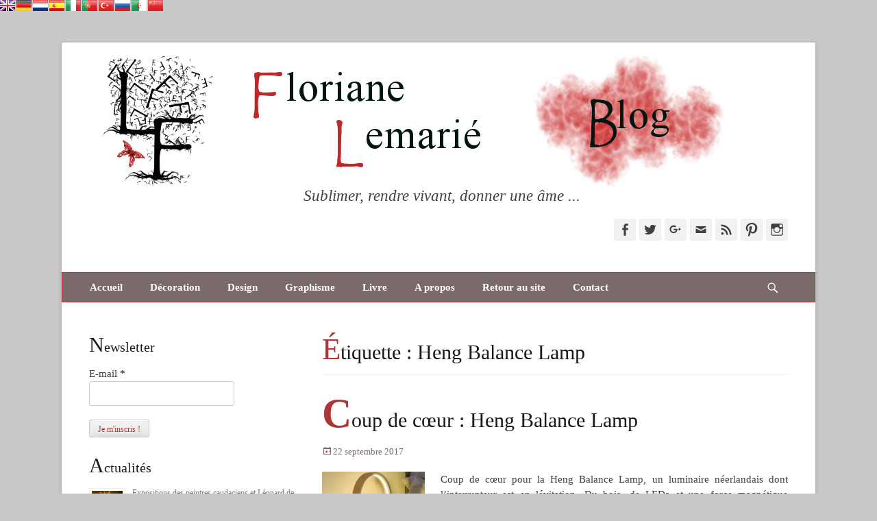

--- FILE ---
content_type: text/html; charset=UTF-8
request_url: https://www.flemarie.fr/blog/tag/heng-balance-lamp/
body_size: 15027
content:
		<!DOCTYPE html>
		<html lang="fr-FR" prefix="og: http://ogp.me/ns#">
		
<head>
		<meta charset="UTF-8">
		<link rel="profile" href="http://gmpg.org/xfn/11">
		<title>Heng Balance Lamp Archives -</title>

<!-- Social Warfare v2.3.5 https://warfareplugins.com -->
<style>@font-face {font-family: "sw-icon-font";src:url("https://www.flemarie.fr/blog/wp-content/plugins/social-warfare/fonts/sw-icon-font.eot?ver=2.3.5");src:url("https://www.flemarie.fr/blog/wp-content/plugins/social-warfare/fonts/sw-icon-font.eot?ver=2.3.5#iefix") format("embedded-opentype"),url("https://www.flemarie.fr/blog/wp-content/plugins/social-warfare/fonts/sw-icon-font.woff?ver=2.3.5") format("woff"), url("https://www.flemarie.fr/blog/wp-content/plugins/social-warfare/fonts/sw-icon-font.ttf?ver=2.3.5") format("truetype"),url("https://www.flemarie.fr/blog/wp-content/plugins/social-warfare/fonts/sw-icon-font.svg?ver=2.3.5#1445203416") format("svg");font-weight: normal;font-style: normal;}</style>
<!-- Social Warfare v2.3.5 https://warfareplugins.com -->

<meta name="viewport" content="width=device-width, initial-scale=1, minimum-scale=1">
<!-- This site is optimized with the Yoast SEO plugin v5.8 - https://yoast.com/wordpress/plugins/seo/ -->
<link rel="canonical" href="https://www.flemarie.fr/blog/tag/heng-balance-lamp/" />
<link rel="publisher" href="https://plus.google.com/115301766663413322830?rel=publisher"/>
<meta property="og:locale" content="fr_FR" />
<meta property="og:type" content="object" />
<meta property="og:title" content="Heng Balance Lamp Archives -" />
<meta property="og:url" content="https://www.flemarie.fr/blog/tag/heng-balance-lamp/" />
<meta name="twitter:card" content="summary_large_image" />
<meta name="twitter:title" content="Heng Balance Lamp Archives -" />
<meta name="twitter:site" content="@FlorianeLemarie" />
<script type='application/ld+json'>{"@context":"http:\/\/schema.org","@type":"WebSite","@id":"#website","url":"https:\/\/www.flemarie.fr\/blog\/","name":"","potentialAction":{"@type":"SearchAction","target":"https:\/\/www.flemarie.fr\/blog\/?s={search_term_string}","query-input":"required name=search_term_string"}}</script>
<script type='application/ld+json'>{"@context":"http:\/\/schema.org","@type":"Person","url":"https:\/\/www.flemarie.fr\/blog\/tag\/heng-balance-lamp\/","sameAs":["https:\/\/www.facebook.com\/floriane.lemarie.decoratrice.designer","https:\/\/www.instagram.com\/florianelemarie\/","https:\/\/fr.linkedin.com\/in\/floriane-lemari\u00e9-548a6721","https:\/\/plus.google.com\/115301766663413322830?rel=publisher","https:\/\/www.youtube.com\/user\/FLemariedesign","https:\/\/fr.pinterest.com\/florianelemarie\/","https:\/\/twitter.com\/FlorianeLemarie"],"@id":"#person","name":"Floriane Lemari\u00e9"}</script>
<!-- / Yoast SEO plugin. -->

<link rel='dns-prefetch' href='//s.w.org' />
<link rel="alternate" type="application/rss+xml" title=" &raquo; Flux" href="https://www.flemarie.fr/blog/feed/" />
<link rel="alternate" type="application/rss+xml" title=" &raquo; Flux des commentaires" href="https://www.flemarie.fr/blog/comments/feed/" />
<link rel="alternate" type="application/rss+xml" title=" &raquo; Flux de l’étiquette Heng Balance Lamp" href="https://www.flemarie.fr/blog/tag/heng-balance-lamp/feed/" />
		<script type="text/javascript">
			window._wpemojiSettings = {"baseUrl":"https:\/\/s.w.org\/images\/core\/emoji\/2\/72x72\/","ext":".png","svgUrl":"https:\/\/s.w.org\/images\/core\/emoji\/2\/svg\/","svgExt":".svg","source":{"concatemoji":"https:\/\/www.flemarie.fr\/blog\/wp-includes\/js\/wp-emoji-release.min.js?ver=4.6.30"}};
			!function(e,o,t){var a,n,r;function i(e){var t=o.createElement("script");t.src=e,t.type="text/javascript",o.getElementsByTagName("head")[0].appendChild(t)}for(r=Array("simple","flag","unicode8","diversity","unicode9"),t.supports={everything:!0,everythingExceptFlag:!0},n=0;n<r.length;n++)t.supports[r[n]]=function(e){var t,a,n=o.createElement("canvas"),r=n.getContext&&n.getContext("2d"),i=String.fromCharCode;if(!r||!r.fillText)return!1;switch(r.textBaseline="top",r.font="600 32px Arial",e){case"flag":return(r.fillText(i(55356,56806,55356,56826),0,0),n.toDataURL().length<3e3)?!1:(r.clearRect(0,0,n.width,n.height),r.fillText(i(55356,57331,65039,8205,55356,57096),0,0),a=n.toDataURL(),r.clearRect(0,0,n.width,n.height),r.fillText(i(55356,57331,55356,57096),0,0),a!==n.toDataURL());case"diversity":return r.fillText(i(55356,57221),0,0),a=(t=r.getImageData(16,16,1,1).data)[0]+","+t[1]+","+t[2]+","+t[3],r.fillText(i(55356,57221,55356,57343),0,0),a!=(t=r.getImageData(16,16,1,1).data)[0]+","+t[1]+","+t[2]+","+t[3];case"simple":return r.fillText(i(55357,56835),0,0),0!==r.getImageData(16,16,1,1).data[0];case"unicode8":return r.fillText(i(55356,57135),0,0),0!==r.getImageData(16,16,1,1).data[0];case"unicode9":return r.fillText(i(55358,56631),0,0),0!==r.getImageData(16,16,1,1).data[0]}return!1}(r[n]),t.supports.everything=t.supports.everything&&t.supports[r[n]],"flag"!==r[n]&&(t.supports.everythingExceptFlag=t.supports.everythingExceptFlag&&t.supports[r[n]]);t.supports.everythingExceptFlag=t.supports.everythingExceptFlag&&!t.supports.flag,t.DOMReady=!1,t.readyCallback=function(){t.DOMReady=!0},t.supports.everything||(a=function(){t.readyCallback()},o.addEventListener?(o.addEventListener("DOMContentLoaded",a,!1),e.addEventListener("load",a,!1)):(e.attachEvent("onload",a),o.attachEvent("onreadystatechange",function(){"complete"===o.readyState&&t.readyCallback()})),(a=t.source||{}).concatemoji?i(a.concatemoji):a.wpemoji&&a.twemoji&&(i(a.twemoji),i(a.wpemoji)))}(window,document,window._wpemojiSettings);
		</script>
		<style type="text/css">
img.wp-smiley,
img.emoji {
	display: inline !important;
	border: none !important;
	box-shadow: none !important;
	height: 1em !important;
	width: 1em !important;
	margin: 0 .07em !important;
	vertical-align: -0.1em !important;
	background: none !important;
	padding: 0 !important;
}
</style>
<link rel='stylesheet' id='validate-engine-css-css'  href='https://www.flemarie.fr/blog/wp-content/plugins/wysija-newsletters/css/validationEngine.jquery.css?ver=2.8.1' type='text/css' media='all' />
<link rel='stylesheet' id='gglcptch-css'  href='https://www.flemarie.fr/blog/wp-content/plugins/google-captcha/css/gglcptch.css?ver=1.33' type='text/css' media='all' />
<link rel='stylesheet' id='social_warfare-css'  href='https://www.flemarie.fr/blog/wp-content/plugins/social-warfare/css/style.min.css?ver=2.3.5' type='text/css' media='all' />
<link rel='stylesheet' id='catchbase-parent-style-css'  href='https://www.flemarie.fr/blog/wp-content/themes/catch-base/style.css?ver=4.6.30' type='text/css' media='all' />
<link rel='stylesheet' id='catchbase-style-css'  href='https://www.flemarie.fr/blog/wp-content/themes/catch-base-child/style.css?ver=4.6.30' type='text/css' media='all' />
<link rel='stylesheet' id='genericons-css'  href='https://www.flemarie.fr/blog/wp-content/themes/catch-base/css/genericons/genericons.css?ver=3.4.1' type='text/css' media='all' />
<link rel='stylesheet' id='catchbase-responsive-css'  href='https://www.flemarie.fr/blog/wp-content/themes/catch-base/css/responsive.css?ver=4.6.30' type='text/css' media='all' />
<link rel='stylesheet' id='jquery-sidr-css'  href='https://www.flemarie.fr/blog/wp-content/themes/catch-base/css/jquery.sidr.light.min.css?ver=2.1.0' type='text/css' media='all' />
<script type='text/javascript' src='https://www.flemarie.fr/blog/wp-includes/js/jquery/jquery.js?ver=1.12.4'></script>
<script type='text/javascript' src='https://www.flemarie.fr/blog/wp-includes/js/jquery/jquery-migrate.min.js?ver=1.4.1'></script>
<script type='text/javascript' src='https://www.flemarie.fr/blog/wp-content/themes/catch-base/js/jquery.sidr.min.js?ver=2.2.1.1'></script>
<script type='text/javascript' src='https://www.flemarie.fr/blog/wp-content/themes/catch-base/js/catchbase-custom-scripts.min.js'></script>
<!--[if lt IE 9]>
<script type='text/javascript' src='https://www.flemarie.fr/blog/wp-content/themes/catch-base/js/html5.min.js?ver=3.7.3'></script>
<![endif]-->
<script type='text/javascript' src='https://www.flemarie.fr/blog/wp-content/plugins/google-analyticator/external-tracking.min.js?ver=6.5.4'></script>
<link rel='https://api.w.org/' href='https://www.flemarie.fr/blog/wp-json/' />
<link rel="EditURI" type="application/rsd+xml" title="RSD" href="https://www.flemarie.fr/blog/xmlrpc.php?rsd" />
<link rel="wlwmanifest" type="application/wlwmanifest+xml" href="https://www.flemarie.fr/blog/wp-includes/wlwmanifest.xml" /> 
<meta name="generator" content="WordPress 4.6.30" />
<!-- Markup (JSON-LD) structured in schema.org ver.4.1.5 START -->
<script type="application/ld+json">
{
    "@context": "http://schema.org",
    "@type": "BreadcrumbList",
    "itemListElement": [
        {
            "@type": "ListItem",
            "position": 1,
            "item": {
                "@id": "https://www.flemarie.fr/blog",
                "name": "Floriane Lemarié - Blog"
            }
        },
        {
            "@type": "ListItem",
            "position": 2,
            "item": {
                "@id": "https://www.flemarie.fr/blog/tag/heng-balance-lamp/",
                "name": "Heng Balance Lamp"
            }
        }
    ]
}
</script>
<script type="application/ld+json">
{
    "@context": "http://schema.org",
    "@type": "Person",
    "name": "Floriane Lemarié",
    "url": "https://www.flemarie.fr/blog/a-propos/",
    "homeLocation": {
        "@type": "Place",
        "address": {
            "@type": "PostalAddress",
            "addressCountry": "France"
        }
    },
    "sameAs": [
        "https://www.facebook.com/floriane.lemarie.decoratrice.designer",
        "https://twitter.com/#!/FlorianeLemarie",
        "https://plus.google.com/115301766663413322830?rel=author",
        "https://www.instagram.com/florianelemarie/",
        "https://www.youtube.com/user/FLemariedesign",
        "https://www.linkedin.com/in/floriane-lemari%C3%A9-548a6721",
        "https://fr.pinterest.com/florianelemarie/"
    ]
}
</script>
<script type="application/ld+json">
{
    "@context": "http://schema.org",
    "@type": "WebSite",
    "name": "Blog de Floriane Lemarié",
    "alternateName": "Blog de Floriane Lemarié",
    "url": "https://www.flemarie.fr/blog",
    "potentialAction": [
        {
            "@type": "SearchAction",
            "target": "https://www.flemarie.fr/blog/?s={search_term_string}",
            "query-input": "required name=search_term_string"
        }
    ]
}
</script>
<!-- Markup (JSON-LD) structured in schema.org END -->

<style type="text/css">
<!--

.prisna-gwt-align-left {
	text-align: left !important;
}
.prisna-gwt-align-right {
	text-align: right !important;
}


.prisna-gwt-flags-container {
	list-style: none !important;
	margin: 0 !important;
	padding: 0 !important;
	border: none !important;
	clear: both !important;
}
.prisna-gwt-flag-container {
	list-style: none !important;
	display: inline-block;
	margin: 0 2px 0 0 !important;
	padding: 0 !important;
	border: none !important;
}
.prisna-gwt-flag-container a {
	display: inline-block;
	margin: 0 !important;
	padding: 0 !important;
	border: none !important;
	background-repeat: no-repeat !important;
	background-image: url(https://www.flemarie.fr/blog/wp-content/plugins/google-website-translator/images/all.png) !important;
	width: 22px !important;
	height: 16px !important;
}
.prisna-gwt-language-en a { background-position: 0px 0px !important; }
.prisna-gwt-language-ar a { background-position: -44px -32px !important; }
.prisna-gwt-language-zh-CN a { background-position: -132px 0px !important; }
.prisna-gwt-language-nl a { background-position: -44px 0px !important; }
.prisna-gwt-language-de a { background-position: -88px 0px !important; }
.prisna-gwt-language-it a { background-position: -176px -16px !important; }
.prisna-gwt-language-pt a { background-position: -198px 0px !important; }
.prisna-gwt-language-ru a { background-position: -66px -16px !important; }
.prisna-gwt-language-es a { background-position: -110px 0px !important; }
.prisna-gwt-language-tr a { background-position: -154px -96px !important; }


body {
	top: 0 !important;
}
.goog-te-banner-frame {
	display: none !important;
	visibility: hidden !important;
}

.goog-tooltip,
.goog-tooltip:hover {
	display: none !important;
}
.goog-text-highlight {
	background-color: transparent !important;
	border: none !important;
	box-shadow: none !important;
}

-->
</style>


<script type="text/javascript">
/*<![CDATA[*/
function addGoogleTranslateEvent() {
/*!
 * Capture Analytics for Google Translate
 * As of 2016, the Google Translate toolbar still only works with the old-style analytics (ga.js)
 * The code below mocks the old analytics object, captures the events and passes them to the new Universal Analytics (analytics.js)
 *
 * Source: http://webmasters.stackexchange.com/a/101787/18749
 * Copyright (c) Simon East 2016, for yump.com.au
 * Free to use under MIT licence <https://opensource.org/licenses/MIT>
 */
window._gaq = {}; window._gat = {};
window._gat._getTracker = window._gat._getTrackerByName = function(){ return {
  _trackEvent: function(eventCategory, eventAction, eventLabel) {
    // [0] will send the event to the first analytics ID on the page (in case you have multiple)
    if (window.ga && ga.getAll()[0]) {
      ga.getAll()[0].send('event', eventCategory, eventAction, eventLabel);
      window.console && console.log('Translation event sent to Google Analytics:', eventCategory, eventAction, eventLabel);
    } else {
      window.console && console.warn('Could not locate Google Analytics when attempting to log translation events.')
    }
  }
}}

}
/*]]>*/
</script>


<script type="text/javascript">
/*<![CDATA[*/
var PrisnaGWT = {

	_fire_event: function(_element, _event) {
		
		try {
			if (document.createEvent) {
				var ev = document.createEvent("HTMLEvents");
				ev.initEvent(_event, true, true);
				_element.dispatchEvent(ev);
			} 
			else {
				var ev = document.createEventObject();
				_element.fireEvent("on" + _event, ev);
			}
		} 
		catch (e) {
			console.log("Prisna GWT: Browser not supported!");
		}
		
	},

	translate: function(_language) {
	
		var element;
		var combos = document.getElementsByTagName("select"); // IE8 doesn't support getElementsByClassName
		
		for (var i=0; i<combos.length; i++)
			if (combos[i].className == "goog-te-combo")
				element = combos[i];
		
		if (!element)
			return;
		
		element.value = _language;
		this._fire_event(element, "change");

	}
	
};
/*]]>*/
</script>
<ul class="prisna-gwt-flags-container prisna-gwt-align-left notranslate">
	<li class="prisna-gwt-flag-container prisna-gwt-language-en">
	<a href="javascript:;" onclick="PrisnaGWT.translate('en'); return false;" title="English"></a>
</li><li class="prisna-gwt-flag-container prisna-gwt-language-de">
	<a href="javascript:;" onclick="PrisnaGWT.translate('de'); return false;" title="German"></a>
</li><li class="prisna-gwt-flag-container prisna-gwt-language-nl">
	<a href="javascript:;" onclick="PrisnaGWT.translate('nl'); return false;" title="Dutch"></a>
</li><li class="prisna-gwt-flag-container prisna-gwt-language-es">
	<a href="javascript:;" onclick="PrisnaGWT.translate('es'); return false;" title="Spanish"></a>
</li><li class="prisna-gwt-flag-container prisna-gwt-language-it">
	<a href="javascript:;" onclick="PrisnaGWT.translate('it'); return false;" title="Italian"></a>
</li><li class="prisna-gwt-flag-container prisna-gwt-language-pt">
	<a href="javascript:;" onclick="PrisnaGWT.translate('pt'); return false;" title="Portuguese"></a>
</li><li class="prisna-gwt-flag-container prisna-gwt-language-tr">
	<a href="javascript:;" onclick="PrisnaGWT.translate('tr'); return false;" title="Turkish"></a>
</li><li class="prisna-gwt-flag-container prisna-gwt-language-ru">
	<a href="javascript:;" onclick="PrisnaGWT.translate('ru'); return false;" title="Russian"></a>
</li><li class="prisna-gwt-flag-container prisna-gwt-language-ar">
	<a href="javascript:;" onclick="PrisnaGWT.translate('ar'); return false;" title="Arabic"></a>
</li><li class="prisna-gwt-flag-container prisna-gwt-language-zh-CN">
	<a href="javascript:;" onclick="PrisnaGWT.translate('zh-CN'); return false;" title="Chinese Simplified"></a>
</li>
</ul>

<div id="google_translate_element" class="prisna-gwt-align-left"></div>
<script type="text/javascript">
/*<![CDATA[*/
function initializeGoogleTranslateElement() {
	new google.translate.TranslateElement({
		pageLanguage: "fr",
		multilanguagePage: true,
		gaTrack: true,
		gaId: "UA-48336774-1",
		layout: google.translate.TranslateElement.InlineLayout.HORIZONTAL
	}, "google_translate_element");
jQuery("[class*='a2a']").addClass("notranslate");
}
/*]]>*/
</script>
<script type="text/javascript" src="//translate.google.com/translate_a/element.js?cb=initializeGoogleTranslateElement"></script>		<style type="text/css">.recentcomments a{display:inline !important;padding:0 !important;margin:0 !important;}</style>
		<style type="text/css" id="custom-background-css">
body.custom-background { background-color: #c9c9c9; }
</style>
<link rel="icon" href="https://www.flemarie.fr/blog/wp-content/uploads/2016/11/cropped-logo-big-2016-11-32x32.jpg" sizes="32x32" />
<link rel="icon" href="https://www.flemarie.fr/blog/wp-content/uploads/2016/11/cropped-logo-big-2016-11-192x192.jpg" sizes="192x192" />
<link rel="apple-touch-icon-precomposed" href="https://www.flemarie.fr/blog/wp-content/uploads/2016/11/cropped-logo-big-2016-11-180x180.jpg" />
<meta name="msapplication-TileImage" content="https://www.flemarie.fr/blog/wp-content/uploads/2016/11/cropped-logo-big-2016-11-270x270.jpg" />
<!-- Google Analytics Tracking by Google Analyticator 6.5.4: http://www.videousermanuals.com/google-analyticator/ -->
<script type="text/javascript">
    var analyticsFileTypes = ['pdf'];
    var analyticsSnippet = 'disabled';
    var analyticsEventTracking = 'enabled';
</script>
<script type="text/javascript">
	(function(i,s,o,g,r,a,m){i['GoogleAnalyticsObject']=r;i[r]=i[r]||function(){
	(i[r].q=i[r].q||[]).push(arguments)},i[r].l=1*new Date();a=s.createElement(o),
	m=s.getElementsByTagName(o)[0];a.async=1;a.src=g;m.parentNode.insertBefore(a,m)
	})(window,document,'script','//www.google-analytics.com/analytics.js','ga');
	ga('create', 'UA-48336774-1', 'auto');
	ga('require', 'linkid', 'linkid.js');
 
	ga('send', 'pageview');
	addGoogleTranslateEvent();
</script>
</head>

<body class="archive tag tag-heng-balance-lamp tag-10670 custom-background wp-custom-logo two-columns content-right full-content mobile-menu-one">
		<div id="page" class="hfeed site">
				<header id="masthead" role="banner">
    		<div class="wrapper">
		
    <div id="mobile-header-left-menu" class="mobile-menu-anchor primary-menu">
        <a href="#mobile-header-left-nav" id="header-left-menu" class="genericon genericon-menu">
            <span class="mobile-menu-text">Menu</span>
        </a>
    </div><!-- #mobile-header-menu -->
    <div id="site-branding" class="logo-left">
				<div id="site-logo"><a href="https://www.flemarie.fr/blog/" class="custom-logo-link" rel="home" itemprop="url"><img width="990" height="190" src="https://www.flemarie.fr/blog/wp-content/uploads/2016/11/bandeau-blog-2016-11.jpg" class="custom-logo" alt="Blog de Floriane Lemarié" itemprop="logo" srcset="https://www.flemarie.fr/blog/wp-content/uploads/2016/11/bandeau-blog-2016-11.jpg 990w, https://www.flemarie.fr/blog/wp-content/uploads/2016/11/bandeau-blog-2016-11-300x58.jpg 300w, https://www.flemarie.fr/blog/wp-content/uploads/2016/11/bandeau-blog-2016-11-768x147.jpg 768w, https://www.flemarie.fr/blog/wp-content/uploads/2016/11/bandeau-blog-2016-11-540x104.jpg 540w" sizes="(max-width: 990px) 100vw, 990px" /></a></div><!-- #site-logo --><div id="site-header"><p class="site-title"><a href="https://www.flemarie.fr/blog/"></a></p><p class="site-description">Sublimer, rendre vivant, donner une âme ...</p></div><!-- #site-header --></div><!-- #site-branding-->	<aside class="sidebar sidebar-header-right widget-area">
					<section class="widget widget_catchbase_social_icons" id="header-right-social-icons">
				<div class="widget-wrap">
					<a class="genericon_parent genericon genericon-facebook-alt" target="_blank" title="Facebook" href="https://www.facebook.com/floriane.lemarie.decoratrice.designer"><span class="screen-reader-text">Facebook</span> </a><a class="genericon_parent genericon genericon-twitter" target="_blank" title="Twitter" href="https://twitter.com/#!/FlorianeLemarie"><span class="screen-reader-text">Twitter</span> </a><a class="genericon_parent genericon genericon-googleplus-alt" target="_blank" title="Googleplus" href="https://plus.google.com/117639583095464393589?rel=author"><span class="screen-reader-text">Googleplus</span> </a><a class="genericon_parent genericon genericon-mail" target="_blank" title="Adresse de contact" href="mailto:&#99;&#111;&#110;t&#97;c&#116;&#64;&#102;&#108;ema&#114;&#105;&#101;.fr"><span class="screen-reader-text">Adresse de contact</span> </a><a class="genericon_parent genericon genericon-feed" target="_blank" title="Feed" href="https://www.flemarie.fr/blog/feed"><span class="screen-reader-text">Feed</span> </a><a class="genericon_parent genericon genericon-pinterest" target="_blank" title="Pinterest" href="https://fr.pinterest.com/florianelemarie/"><span class="screen-reader-text">Pinterest</span> </a><a class="genericon_parent genericon genericon-instagram" target="_blank" title="Instagram" href="https://www.instagram.com/florianelemarie/"><span class="screen-reader-text">Instagram</span> </a>				</div>
			</section>
			</aside><!-- .sidebar .header-sidebar .widget-area -->
			</div><!-- .wrapper -->
		</header><!-- #masthead -->
			<nav class="nav-primary search-enabled" role="navigation">
        <div class="wrapper">
            <h3 class="assistive-text">Menu principal</h3>
            <div class="screen-reader-text skip-link"><a href="#content" title="Aller au contenu">Aller au contenu</a></div>
            <ul id="menu-main" class="menu catchbase-nav-menu"><li id="menu-item-12" class="menu-item menu-item-type-custom menu-item-object-custom menu-item-home menu-item-12"><a href="https://www.flemarie.fr/blog/">Accueil</a></li>
<li id="menu-item-4743" class="menu-item menu-item-type-custom menu-item-object-custom menu-item-4743"><a href="https://www.flemarie.fr/decoration.php">Décoration</a></li>
<li id="menu-item-4744" class="menu-item menu-item-type-custom menu-item-object-custom menu-item-4744"><a href="https://www.flemarie.fr/design.php">Design</a></li>
<li id="menu-item-4745" class="menu-item menu-item-type-custom menu-item-object-custom menu-item-4745"><a href="https://www.flemarie.fr/graphisme.php">Graphisme</a></li>
<li id="menu-item-10207" class="menu-item menu-item-type-custom menu-item-object-custom menu-item-10207"><a href="https://flemarie.fr/livre.php">Livre</a></li>
<li id="menu-item-16" class="menu-item menu-item-type-post_type menu-item-object-page menu-item-16"><a href="https://www.flemarie.fr/blog/a-propos/">A propos</a></li>
<li id="menu-item-17" class="menu-item menu-item-type-custom menu-item-object-custom menu-item-17"><a href="https://www.flemarie.fr">Retour au site</a></li>
<li id="menu-item-313" class="menu-item menu-item-type-custom menu-item-object-custom menu-item-313"><a href="https://www.flemarie.fr/contact.php">Contact</a></li>
</ul>                <div id="search-toggle" class="genericon">
                    <a class="screen-reader-text" href="#search-container">Recherche</a>
                </div>

                <div id="search-container" class="displaynone">
                    
<form role="search" method="get" class="search-form" action="https://www.flemarie.fr/blog/">
	<label>
		<span class="screen-reader-text">Rechercher&nbsp;:</span>
		<input type="search" class="search-field" placeholder="Recherche ..." value="" name="s" title="Rechercher&nbsp;:">
	</label>
	<input type="submit" class="search-submit" value="Rechercher">
</form>
                </div>
    	</div><!-- .wrapper -->
    </nav><!-- .nav-primary -->
    <!-- Disable Header Image -->		<div id="content" class="site-content">
			<div class="wrapper">
	
	<section id="primary" class="content-area">

		<main id="main" class="site-main" role="main">

		
			<header class="page-header">
				<h1 class="page-title">Étiquette&nbsp;: Heng Balance Lamp</h1>			</header><!-- .page-header -->

						
				
<article id="post-23087" class="post-23087 post type-post status-publish format-standard has-post-thumbnail hentry category-coup-de-coeurs category-les-dossiers-design tag-aimant tag-bois tag-creation tag-decoration tag-design tag-heng-balance-lamp tag-interrupteur tag-lampe tag-levitation tag-luminaire tag-magnetisme">
	<div class="archive-post-wrap">
		
		<div class="entry-container">
			<header class="entry-header">
				<h2 class="entry-title"><a href="https://www.flemarie.fr/blog/2017/09/coup-de-coeur-heng-balance-lamp/" rel="bookmark">Coup de cœur : Heng Balance Lamp</a></h2>

				
					<p class="entry-meta"><span class="posted-on"><span class="screen-reader-text">Posted on</span><a href="https://www.flemarie.fr/blog/2017/09/coup-de-coeur-heng-balance-lamp/" rel="bookmark"><time class="entry-date published" datetime="2017-09-22T06:00:23+00:00">22 septembre 2017</time><time class="updated" datetime="2017-09-21T14:10:41+00:00">21 septembre 2017</time></a></span></p><!-- .entry-meta -->
							</header><!-- .entry-header -->

							<div class="entry-content">
					<p style="text-align: justify;"><img class="alignleft size-thumbnail wp-image-23088" src="https://www.flemarie.fr/blog/wp-content/uploads/2017/09/design-heng-balance-lamp-1-150x150.jpg" alt="Design luminaire" width="150" height="150" srcset="https://www.flemarie.fr/blog/wp-content/uploads/2017/09/design-heng-balance-lamp-1-150x150.jpg 150w, https://www.flemarie.fr/blog/wp-content/uploads/2017/09/design-heng-balance-lamp-1-45x45.jpg 45w" sizes="(max-width: 150px) 100vw, 150px" />Coup de cœur pour la Heng Balance Lamp, un luminaire néerlandais dont l&rsquo;interrupteur est en lévitation. Du bois, de LEDs et une force magnétique caractérise ce projet en cours de financement.</p>
<p style="text-align: justify;"> <a href="https://www.flemarie.fr/blog/2017/09/coup-de-coeur-heng-balance-lamp/#more-23087" class="more-link">Lire la suite &#8230;</a></p>
									</div><!-- .entry-content -->
			
			<footer class="entry-footer">
				<p class="entry-meta"><span class="cat-links"><span class = "lecteur d'écran-text"> Catégories </ span><a href="https://www.flemarie.fr/blog/category/les-dossiers-design/coup-de-coeurs/" rel="category tag">Coups de coeur</a>, <a href="https://www.flemarie.fr/blog/category/les-dossiers-design/" rel="category tag">Les dossiers design</a></span><span class="tags-links"><span class = "lecteur d'écran-text"> Balises </ span><a href="https://www.flemarie.fr/blog/tag/aimant/" rel="tag">aimant</a>, <a href="https://www.flemarie.fr/blog/tag/bois/" rel="tag">bois</a>, <a href="https://www.flemarie.fr/blog/tag/creation/" rel="tag">création</a>, <a href="https://www.flemarie.fr/blog/tag/decoration/" rel="tag">décoration</a>, <a href="https://www.flemarie.fr/blog/tag/design/" rel="tag">design</a>, <a href="https://www.flemarie.fr/blog/tag/heng-balance-lamp/" rel="tag">Heng Balance Lamp</a>, <a href="https://www.flemarie.fr/blog/tag/interrupteur/" rel="tag">interrupteur</a>, <a href="https://www.flemarie.fr/blog/tag/lampe/" rel="tag">lampe</a>, <a href="https://www.flemarie.fr/blog/tag/levitation/" rel="tag">lévitation</a>, <a href="https://www.flemarie.fr/blog/tag/luminaire/" rel="tag">luminaire</a>, <a href="https://www.flemarie.fr/blog/tag/magnetisme/" rel="tag">magnétisme</a></span></p><!-- .entry-meta -->			</footer><!-- .entry-footer -->
		</div><!-- .entry-container -->
	</div><!-- .archive-post-wrap -->
</article><!-- #post -->
			
					
		</main><!-- #main -->
	</section><!-- #primary -->


	<aside class="sidebar sidebar-primary widget-area" role="complementary">
	<section id="wysija-2" class="widget widget_wysija"><div class="widget-wrap"><h4 class="widget-title">Newsletter</h4><div class="widget_wysija_cont"><div id="msg-form-wysija-2" class="wysija-msg ajax"></div><form id="form-wysija-2" method="post" action="#wysija" class="widget_wysija">
<p class="wysija-paragraph">
    <label>E-mail <span class="wysija-required">*</span></label>
    
    	<input type="text" name="wysija[user][email]" class="wysija-input validate[required,custom[email]]" title="E-mail"  value="" />
    
    
    
    <span class="abs-req">
        <input type="text" name="wysija[user][abs][email]" class="wysija-input validated[abs][email]" value="" />
    </span>
    
</p>

<input class="wysija-submit wysija-submit-field" type="submit" value="Je m'inscris !" />

    <input type="hidden" name="form_id" value="1" />
    <input type="hidden" name="action" value="save" />
    <input type="hidden" name="controller" value="subscribers" />
    <input type="hidden" value="1" name="wysija-page" />

    
        <input type="hidden" name="wysija[user_list][list_ids]" value="1" />
    
 </form></div></div><!-- .widget-wrap --></section><!-- #widget-default-search --><style>
.rpwe-block ul{list-style:none!important;margin-left:0!important;padding-left:0!important;}.rpwe-block li{border-bottom:1px solid #eee;margin-bottom:10px;padding-bottom:10px;list-style-type: none;}.rpwe-block a{display:inline!important;text-decoration:none;}.rpwe-block h3{background:none!important;clear:none;margin-bottom:0!important;margin-top:0!important;font-weight:400;font-size:12px!important;line-height:1.5em;}.rpwe-thumb{border:1px solid #EEE!important;box-shadow:none!important;margin:2px 10px 2px 0;padding:3px!important;}.rpwe-summary{font-size:12px;}.rpwe-time{color:#bbb;font-size:11px;}.rpwe-comment{color:#bbb;font-size:11px;padding-left:5px;}.rpwe-alignleft{display:inline;float:left;}.rpwe-alignright{display:inline;float:right;}.rpwe-aligncenter{display:block;margin-left: auto;margin-right: auto;}.rpwe-clearfix:before,.rpwe-clearfix:after{content:"";display:table !important;}.rpwe-clearfix:after{clear:both;}.rpwe-clearfix{zoom:1;}
</style>
	<section id="rpwe_widget-2" class="widget rpwe_widget recent-posts-extended"><div class="widget-wrap"><h4 class="widget-title">Actualités</h4><div  class="rpwe-block "><ul class="rpwe-ul"><li class="rpwe-li rpwe-clearfix"><a class="rpwe-img" href="https://www.flemarie.fr/blog/2019/05/expositions-des-peintres-caudaciens-et-leonard-de-vinci/"  rel="bookmark"><img class="rpwe-alignleft rpwe-thumb" src="https://www.flemarie.fr/blog/wp-content/uploads/2019/05/reine-de-vitruve-floriane-lemarie-45x45.jpg" alt="Expositions des peintres caudaciens et Léonard de Vinci"></a><h3 class="rpwe-title"><a href="https://www.flemarie.fr/blog/2019/05/expositions-des-peintres-caudaciens-et-leonard-de-vinci/" title="Lien vers Expositions des peintres caudaciens et Léonard de Vinci" rel="bookmark">Expositions des peintres caudaciens et Léonard de Vinci</a></h3><time class="rpwe-time published" datetime="2019-05-28T06:00:55+00:00">28 mai 2019</time><div class="rpwe-summary">J’ai eu la joie d’exposer un de mes tableaux lors &hellip;<a href="https://www.flemarie.fr/blog/2019/05/expositions-des-peintres-caudaciens-et-leonard-de-vinci/" class="more-link">Lire la suite »</a></div></li><li class="rpwe-li rpwe-clearfix"><a class="rpwe-img" href="https://www.flemarie.fr/blog/2019/05/des-decors-pour-une-comedie-musicale/"  rel="bookmark"><img class="rpwe-alignleft rpwe-thumb" src="https://www.flemarie.fr/blog/wp-content/uploads/2019/05/IMG_20190401_213009-45x45.jpg" alt="Des décors pour une comédie musicale"></a><h3 class="rpwe-title"><a href="https://www.flemarie.fr/blog/2019/05/des-decors-pour-une-comedie-musicale/" title="Lien vers Des décors pour une comédie musicale" rel="bookmark">Des décors pour une comédie musicale</a></h3><time class="rpwe-time published" datetime="2019-05-23T14:05:43+00:00">23 mai 2019</time><div class="rpwe-summary">A l’occasion d’une comédie musicale sur le thème du western, &hellip;<a href="https://www.flemarie.fr/blog/2019/05/des-decors-pour-une-comedie-musicale/" class="more-link">Lire la suite »</a></div></li><li class="rpwe-li rpwe-clearfix"><a class="rpwe-img" href="https://www.flemarie.fr/blog/2019/01/belle-et-heureuse-annee-2019/"  rel="bookmark"><img class="rpwe-alignleft rpwe-thumb" src="https://www.flemarie.fr/blog/wp-content/uploads/2018/12/bonneannee2019-45x45.png" alt="Belle et heureuse année 2019"></a><h3 class="rpwe-title"><a href="https://www.flemarie.fr/blog/2019/01/belle-et-heureuse-annee-2019/" title="Lien vers Belle et heureuse année 2019" rel="bookmark">Belle et heureuse année 2019</a></h3><time class="rpwe-time published" datetime="2019-01-01T06:30:40+00:00">1 janvier 2019</time><div class="rpwe-summary">Bonne année 2019! Parce que chaque instant compte, tout au &hellip;<a href="https://www.flemarie.fr/blog/2019/01/belle-et-heureuse-annee-2019/" class="more-link">Lire la suite »</a></div></li><li class="rpwe-li rpwe-clearfix"><a class="rpwe-img" href="https://www.flemarie.fr/blog/2018/12/joyeux-noel-2018/"  rel="bookmark"><img class="rpwe-alignleft rpwe-thumb" src="https://www.flemarie.fr/blog/wp-content/uploads/2018/12/joyeuxnoel-45x45.png" alt="Joyeux Noël 2018"></a><h3 class="rpwe-title"><a href="https://www.flemarie.fr/blog/2018/12/joyeux-noel-2018/" title="Lien vers Joyeux Noël 2018" rel="bookmark">Joyeux Noël 2018</a></h3><time class="rpwe-time published" datetime="2018-12-25T06:30:41+00:00">25 décembre 2018</time><div class="rpwe-summary">Joyeux Noël! Un beau sapin, une cheminée, Des guirlandes, des &hellip;<a href="https://www.flemarie.fr/blog/2018/12/joyeux-noel-2018/" class="more-link">Lire la suite »</a></div></li><li class="rpwe-li rpwe-clearfix"><a class="rpwe-img" href="https://www.flemarie.fr/blog/2018/06/table-basse-flamingo/"  rel="bookmark"><img class="rpwe-alignleft rpwe-thumb" src="https://www.flemarie.fr/blog/wp-content/uploads/2018/06/Table-Basse-Flamingo-10-45x45.jpg" alt="Table basse Flamingo"></a><h3 class="rpwe-title"><a href="https://www.flemarie.fr/blog/2018/06/table-basse-flamingo/" title="Lien vers Table basse Flamingo" rel="bookmark">Table basse Flamingo</a></h3><time class="rpwe-time published" datetime="2018-06-06T06:30:42+00:00">6 juin 2018</time><div class="rpwe-summary">Je vous présente ma dernière création : la table basse Flamingo. &hellip;<a href="https://www.flemarie.fr/blog/2018/06/table-basse-flamingo/" class="more-link">Lire la suite »</a></div></li></ul></div><!-- Generated by http://wordpress.org/plugins/recent-posts-widget-extended/ --></div><!-- .widget-wrap --></section><!-- #widget-default-search --><style>
.rpwe-block ul{list-style:none!important;margin-left:0!important;padding-left:0!important;}.rpwe-block li{border-bottom:1px solid #eee;margin-bottom:10px;padding-bottom:10px;list-style-type: none;}.rpwe-block a{display:inline!important;text-decoration:none;}.rpwe-block h3{background:none!important;clear:none;margin-bottom:0!important;margin-top:0!important;font-weight:400;font-size:12px!important;line-height:1.5em;}.rpwe-thumb{border:1px solid #EEE!important;box-shadow:none!important;margin:2px 10px 2px 0;padding:3px!important;}.rpwe-summary{font-size:12px;}.rpwe-time{color:#bbb;font-size:11px;}.rpwe-comment{color:#bbb;font-size:11px;padding-left:5px;}.rpwe-alignleft{display:inline;float:left;}.rpwe-alignright{display:inline;float:right;}.rpwe-aligncenter{display:block;margin-left: auto;margin-right: auto;}.rpwe-clearfix:before,.rpwe-clearfix:after{content:"";display:table !important;}.rpwe-clearfix:after{clear:both;}.rpwe-clearfix{zoom:1;}
</style>
	<section id="rpwe_widget-3" class="widget rpwe_widget recent-posts-extended"><div class="widget-wrap"><h4 class="widget-title">Articles récents</h4><div  class="rpwe-block "><ul class="rpwe-ul"><li class="rpwe-li rpwe-clearfix"><a class="rpwe-img" href="https://www.flemarie.fr/blog/2019/05/expositions-des-peintres-caudaciens-et-leonard-de-vinci/"  rel="bookmark"><img class="rpwe-alignleft rpwe-thumb" src="https://www.flemarie.fr/blog/wp-content/uploads/2019/05/reine-de-vitruve-floriane-lemarie-45x45.jpg" alt="Expositions des peintres caudaciens et Léonard de Vinci"></a><h3 class="rpwe-title"><a href="https://www.flemarie.fr/blog/2019/05/expositions-des-peintres-caudaciens-et-leonard-de-vinci/" title="Lien vers Expositions des peintres caudaciens et Léonard de Vinci" rel="bookmark">Expositions des peintres caudaciens et Léonard de Vinci</a></h3><time class="rpwe-time published" datetime="2019-05-28T06:00:55+00:00">28 mai 2019</time><div class="rpwe-summary">J’ai eu la joie d’exposer un de mes tableaux lors &hellip;<a href="https://www.flemarie.fr/blog/2019/05/expositions-des-peintres-caudaciens-et-leonard-de-vinci/" class="more-link">Lire la suite »</a></div></li><li class="rpwe-li rpwe-clearfix"><a class="rpwe-img" href="https://www.flemarie.fr/blog/2019/05/des-decors-pour-une-comedie-musicale/"  rel="bookmark"><img class="rpwe-alignleft rpwe-thumb" src="https://www.flemarie.fr/blog/wp-content/uploads/2019/05/IMG_20190401_213009-45x45.jpg" alt="Des décors pour une comédie musicale"></a><h3 class="rpwe-title"><a href="https://www.flemarie.fr/blog/2019/05/des-decors-pour-une-comedie-musicale/" title="Lien vers Des décors pour une comédie musicale" rel="bookmark">Des décors pour une comédie musicale</a></h3><time class="rpwe-time published" datetime="2019-05-23T14:05:43+00:00">23 mai 2019</time><div class="rpwe-summary">A l’occasion d’une comédie musicale sur le thème du western, &hellip;<a href="https://www.flemarie.fr/blog/2019/05/des-decors-pour-une-comedie-musicale/" class="more-link">Lire la suite »</a></div></li><li class="rpwe-li rpwe-clearfix"><a class="rpwe-img" href="https://www.flemarie.fr/blog/2019/03/orange-et-puissance-dans-la-deco/"  rel="bookmark"><img class="rpwe-alignleft rpwe-thumb" src="https://www.flemarie.fr/blog/wp-content/uploads/2019/03/deco-orange-6-45x45.jpg" alt="Orange et puissance dans la déco"></a><h3 class="rpwe-title"><a href="https://www.flemarie.fr/blog/2019/03/orange-et-puissance-dans-la-deco/" title="Lien vers Orange et puissance dans la déco" rel="bookmark">Orange et puissance dans la déco</a></h3><time class="rpwe-time published" datetime="2019-03-11T06:30:21+00:00">11 mars 2019</time><div class="rpwe-summary">Avec autant de nuances que de vibrations, l’orange est une &hellip;<a href="https://www.flemarie.fr/blog/2019/03/orange-et-puissance-dans-la-deco/" class="more-link">Lire la suite »</a></div></li><li class="rpwe-li rpwe-clearfix"><a class="rpwe-img" href="https://www.flemarie.fr/blog/2019/03/nature-chic/"  rel="bookmark"><img class="rpwe-alignleft rpwe-thumb" src="https://www.flemarie.fr/blog/wp-content/uploads/2019/02/nature-chic-14-45x45.jpg" alt="Nature-chic"></a><h3 class="rpwe-title"><a href="https://www.flemarie.fr/blog/2019/03/nature-chic/" title="Lien vers Nature-chic" rel="bookmark">Nature-chic</a></h3><time class="rpwe-time published" datetime="2019-03-04T06:30:38+00:00">4 mars 2019</time><div class="rpwe-summary">Entre style moderne et envie de rustique, le choix est &hellip;<a href="https://www.flemarie.fr/blog/2019/03/nature-chic/" class="more-link">Lire la suite »</a></div></li><li class="rpwe-li rpwe-clearfix"><a class="rpwe-img" href="https://www.flemarie.fr/blog/2019/02/le-salon-voit-la-vie-en-vert/"  rel="bookmark"><img class="rpwe-alignleft rpwe-thumb" src="https://www.flemarie.fr/blog/wp-content/uploads/2019/02/deco-salon-vert-1-45x45.jpg" alt="Le salon voit la vie en vert"></a><h3 class="rpwe-title"><a href="https://www.flemarie.fr/blog/2019/02/le-salon-voit-la-vie-en-vert/" title="Lien vers Le salon voit la vie en vert" rel="bookmark">Le salon voit la vie en vert</a></h3><time class="rpwe-time published" datetime="2019-02-18T06:30:31+00:00">18 février 2019</time><div class="rpwe-summary">Le vert est un basique au même titre que le &hellip;<a href="https://www.flemarie.fr/blog/2019/02/le-salon-voit-la-vie-en-vert/" class="more-link">Lire la suite »</a></div></li></ul></div><!-- Generated by http://wordpress.org/plugins/recent-posts-widget-extended/ --></div><!-- .widget-wrap --></section><!-- #widget-default-search --><section id="recent-comments-2" class="widget widget_recent_comments"><div class="widget-wrap"><h4 class="widget-title">Commentaires récents</h4><ul id="recentcomments"><li class="recentcomments"><span class="comment-author-link"><a href='https://www.flemarie.fr' rel='external nofollow' class='url'>Floriane Lemarié</a></span> dans <a href="https://www.flemarie.fr/blog/2015/02/comment-bien-eclairer-un-couloir/#comment-2893">Comment bien éclairer un couloir ?</a></li><li class="recentcomments"><span class="comment-author-link"><a href='https://www.flemarie.fr' rel='external nofollow' class='url'>Floriane Lemarié</a></span> dans <a href="https://www.flemarie.fr/blog/2014/10/quand-la-musique-inspire-le-mobilier/#comment-2892">Quand la musique inspire le mobilier</a></li><li class="recentcomments"><span class="comment-author-link">Berengere Brasy</span> dans <a href="https://www.flemarie.fr/blog/2014/11/j-1-mois-avant-noel-des-calendriers-de-lavent-originaux/#comment-2890">J-1 mois avant Noël : des calendriers de l&rsquo;avent originaux</a></li><li class="recentcomments"><span class="comment-author-link">Audrey</span> dans <a href="https://www.flemarie.fr/blog/2014/10/quand-la-musique-inspire-le-mobilier/#comment-2879">Quand la musique inspire le mobilier</a></li><li class="recentcomments"><span class="comment-author-link">Amatollah</span> dans <a href="https://www.flemarie.fr/blog/2017/03/diy-des-plateaux-originaux-avec-des-planches/#comment-2867">DIY : des plateaux originaux avec des planches</a></li></ul></div><!-- .widget-wrap --></section><!-- #widget-default-search --><section id="archives-3" class="widget widget_archive"><div class="widget-wrap"><h4 class="widget-title">Archives</h4>		<label class="screen-reader-text" for="archives-dropdown-3">Archives</label>
		<select id="archives-dropdown-3" name="archive-dropdown" onchange='document.location.href=this.options[this.selectedIndex].value;'>
			
			<option value="">Sélectionner un mois</option>
				<option value='https://www.flemarie.fr/blog/2019/05/'> mai 2019 </option>
	<option value='https://www.flemarie.fr/blog/2019/03/'> mars 2019 </option>
	<option value='https://www.flemarie.fr/blog/2019/02/'> février 2019 </option>
	<option value='https://www.flemarie.fr/blog/2019/01/'> janvier 2019 </option>
	<option value='https://www.flemarie.fr/blog/2018/12/'> décembre 2018 </option>
	<option value='https://www.flemarie.fr/blog/2018/11/'> novembre 2018 </option>
	<option value='https://www.flemarie.fr/blog/2018/10/'> octobre 2018 </option>
	<option value='https://www.flemarie.fr/blog/2018/09/'> septembre 2018 </option>
	<option value='https://www.flemarie.fr/blog/2018/08/'> août 2018 </option>
	<option value='https://www.flemarie.fr/blog/2018/07/'> juillet 2018 </option>
	<option value='https://www.flemarie.fr/blog/2018/06/'> juin 2018 </option>
	<option value='https://www.flemarie.fr/blog/2018/05/'> mai 2018 </option>
	<option value='https://www.flemarie.fr/blog/2018/04/'> avril 2018 </option>
	<option value='https://www.flemarie.fr/blog/2018/03/'> mars 2018 </option>
	<option value='https://www.flemarie.fr/blog/2018/02/'> février 2018 </option>
	<option value='https://www.flemarie.fr/blog/2018/01/'> janvier 2018 </option>
	<option value='https://www.flemarie.fr/blog/2017/12/'> décembre 2017 </option>
	<option value='https://www.flemarie.fr/blog/2017/11/'> novembre 2017 </option>
	<option value='https://www.flemarie.fr/blog/2017/10/'> octobre 2017 </option>
	<option value='https://www.flemarie.fr/blog/2017/09/'> septembre 2017 </option>
	<option value='https://www.flemarie.fr/blog/2017/08/'> août 2017 </option>
	<option value='https://www.flemarie.fr/blog/2017/07/'> juillet 2017 </option>
	<option value='https://www.flemarie.fr/blog/2017/06/'> juin 2017 </option>
	<option value='https://www.flemarie.fr/blog/2017/05/'> mai 2017 </option>
	<option value='https://www.flemarie.fr/blog/2017/04/'> avril 2017 </option>
	<option value='https://www.flemarie.fr/blog/2017/03/'> mars 2017 </option>
	<option value='https://www.flemarie.fr/blog/2017/02/'> février 2017 </option>
	<option value='https://www.flemarie.fr/blog/2017/01/'> janvier 2017 </option>
	<option value='https://www.flemarie.fr/blog/2016/12/'> décembre 2016 </option>
	<option value='https://www.flemarie.fr/blog/2016/11/'> novembre 2016 </option>
	<option value='https://www.flemarie.fr/blog/2016/10/'> octobre 2016 </option>
	<option value='https://www.flemarie.fr/blog/2016/09/'> septembre 2016 </option>
	<option value='https://www.flemarie.fr/blog/2016/08/'> août 2016 </option>
	<option value='https://www.flemarie.fr/blog/2016/07/'> juillet 2016 </option>
	<option value='https://www.flemarie.fr/blog/2016/06/'> juin 2016 </option>
	<option value='https://www.flemarie.fr/blog/2016/05/'> mai 2016 </option>
	<option value='https://www.flemarie.fr/blog/2016/04/'> avril 2016 </option>
	<option value='https://www.flemarie.fr/blog/2016/03/'> mars 2016 </option>
	<option value='https://www.flemarie.fr/blog/2016/02/'> février 2016 </option>
	<option value='https://www.flemarie.fr/blog/2016/01/'> janvier 2016 </option>
	<option value='https://www.flemarie.fr/blog/2015/12/'> décembre 2015 </option>
	<option value='https://www.flemarie.fr/blog/2015/11/'> novembre 2015 </option>
	<option value='https://www.flemarie.fr/blog/2015/10/'> octobre 2015 </option>
	<option value='https://www.flemarie.fr/blog/2015/09/'> septembre 2015 </option>
	<option value='https://www.flemarie.fr/blog/2015/08/'> août 2015 </option>
	<option value='https://www.flemarie.fr/blog/2015/07/'> juillet 2015 </option>
	<option value='https://www.flemarie.fr/blog/2015/06/'> juin 2015 </option>
	<option value='https://www.flemarie.fr/blog/2015/05/'> mai 2015 </option>
	<option value='https://www.flemarie.fr/blog/2015/04/'> avril 2015 </option>
	<option value='https://www.flemarie.fr/blog/2015/03/'> mars 2015 </option>
	<option value='https://www.flemarie.fr/blog/2015/02/'> février 2015 </option>
	<option value='https://www.flemarie.fr/blog/2015/01/'> janvier 2015 </option>
	<option value='https://www.flemarie.fr/blog/2014/12/'> décembre 2014 </option>
	<option value='https://www.flemarie.fr/blog/2014/11/'> novembre 2014 </option>
	<option value='https://www.flemarie.fr/blog/2014/10/'> octobre 2014 </option>
	<option value='https://www.flemarie.fr/blog/2014/09/'> septembre 2014 </option>
	<option value='https://www.flemarie.fr/blog/2014/08/'> août 2014 </option>
	<option value='https://www.flemarie.fr/blog/2014/07/'> juillet 2014 </option>
	<option value='https://www.flemarie.fr/blog/2014/06/'> juin 2014 </option>
	<option value='https://www.flemarie.fr/blog/2014/05/'> mai 2014 </option>
	<option value='https://www.flemarie.fr/blog/2014/04/'> avril 2014 </option>
	<option value='https://www.flemarie.fr/blog/2014/03/'> mars 2014 </option>
	<option value='https://www.flemarie.fr/blog/2014/02/'> février 2014 </option>
	<option value='https://www.flemarie.fr/blog/2014/01/'> janvier 2014 </option>
	<option value='https://www.flemarie.fr/blog/2013/12/'> décembre 2013 </option>
	<option value='https://www.flemarie.fr/blog/2013/11/'> novembre 2013 </option>
	<option value='https://www.flemarie.fr/blog/2013/10/'> octobre 2013 </option>
	<option value='https://www.flemarie.fr/blog/2013/09/'> septembre 2013 </option>
	<option value='https://www.flemarie.fr/blog/2013/08/'> août 2013 </option>
	<option value='https://www.flemarie.fr/blog/2013/07/'> juillet 2013 </option>
	<option value='https://www.flemarie.fr/blog/2013/06/'> juin 2013 </option>
	<option value='https://www.flemarie.fr/blog/2013/05/'> mai 2013 </option>
	<option value='https://www.flemarie.fr/blog/2013/04/'> avril 2013 </option>
	<option value='https://www.flemarie.fr/blog/2013/03/'> mars 2013 </option>
	<option value='https://www.flemarie.fr/blog/2013/02/'> février 2013 </option>
	<option value='https://www.flemarie.fr/blog/2013/01/'> janvier 2013 </option>
	<option value='https://www.flemarie.fr/blog/2012/12/'> décembre 2012 </option>
	<option value='https://www.flemarie.fr/blog/2012/11/'> novembre 2012 </option>
	<option value='https://www.flemarie.fr/blog/2012/10/'> octobre 2012 </option>
	<option value='https://www.flemarie.fr/blog/2012/09/'> septembre 2012 </option>
	<option value='https://www.flemarie.fr/blog/2012/08/'> août 2012 </option>
	<option value='https://www.flemarie.fr/blog/2012/07/'> juillet 2012 </option>
	<option value='https://www.flemarie.fr/blog/2012/06/'> juin 2012 </option>
	<option value='https://www.flemarie.fr/blog/2012/05/'> mai 2012 </option>
	<option value='https://www.flemarie.fr/blog/2012/04/'> avril 2012 </option>

		</select>
		</div><!-- .widget-wrap --></section><!-- #widget-default-search --><section id="categories-4" class="widget widget_categories"><div class="widget-wrap"><h4 class="widget-title">Catégories</h4><label class="screen-reader-text" for="cat">Catégories</label><select  name='cat' id='cat' class='postform' >
	<option value='-1'>Sélectionner une catégorie</option>
	<option class="level-0" value="5507">Actualités</option>
	<option class="level-0" value="1264">Architecture</option>
	<option class="level-1" value="3550">&nbsp;&nbsp;&nbsp;Brique</option>
	<option class="level-1" value="4230">&nbsp;&nbsp;&nbsp;Colonnes</option>
	<option class="level-1" value="3549">&nbsp;&nbsp;&nbsp;Fenêtre</option>
	<option class="level-1" value="2039">&nbsp;&nbsp;&nbsp;Porte</option>
	<option class="level-0" value="1520">Art</option>
	<option class="level-0" value="10618">Créations by FL</option>
	<option class="level-0" value="1537">Découverte</option>
	<option class="level-0" value="5">Dernières nouvelles</option>
	<option class="level-0" value="1749">DIY</option>
	<option class="level-0" value="162">Evènements</option>
	<option class="level-1" value="3237">&nbsp;&nbsp;&nbsp;14 juillet</option>
	<option class="level-1" value="179">&nbsp;&nbsp;&nbsp;1er mai</option>
	<option class="level-1" value="2872">&nbsp;&nbsp;&nbsp;8 mai 1945</option>
	<option class="level-1" value="2908">&nbsp;&nbsp;&nbsp;Ascension</option>
	<option class="level-1" value="3455">&nbsp;&nbsp;&nbsp;Automne</option>
	<option class="level-1" value="3123">&nbsp;&nbsp;&nbsp;Fête de la musique</option>
	<option class="level-1" value="2986">&nbsp;&nbsp;&nbsp;Fête des mères</option>
	<option class="level-1" value="3083">&nbsp;&nbsp;&nbsp;Fête des pères</option>
	<option class="level-1" value="4372">&nbsp;&nbsp;&nbsp;Halloween</option>
	<option class="level-1" value="4085">&nbsp;&nbsp;&nbsp;Mardi gras</option>
	<option class="level-1" value="3589">&nbsp;&nbsp;&nbsp;Noël</option>
	<option class="level-1" value="3659">&nbsp;&nbsp;&nbsp;Nouvel an</option>
	<option class="level-1" value="2692">&nbsp;&nbsp;&nbsp;Pâques</option>
	<option class="level-1" value="2632">&nbsp;&nbsp;&nbsp;Printemps</option>
	<option class="level-1" value="4470">&nbsp;&nbsp;&nbsp;Saint-Valentin</option>
	<option class="level-1" value="3583">&nbsp;&nbsp;&nbsp;Thanksgiving</option>
	<option class="level-0" value="2847">L&rsquo;idée déco du dimanche</option>
	<option class="level-0" value="2846">L&rsquo;idée déco du samedi</option>
	<option class="level-0" value="6">Les dossiers déco</option>
	<option class="level-1" value="331">&nbsp;&nbsp;&nbsp;Ambiances</option>
	<option class="level-2" value="1531">&nbsp;&nbsp;&nbsp;&nbsp;&nbsp;&nbsp;Exotique</option>
	<option class="level-2" value="4480">&nbsp;&nbsp;&nbsp;&nbsp;&nbsp;&nbsp;Nature chic</option>
	<option class="level-2" value="4569">&nbsp;&nbsp;&nbsp;&nbsp;&nbsp;&nbsp;Tropiques</option>
	<option class="level-1" value="3177">&nbsp;&nbsp;&nbsp;Béton</option>
	<option class="level-1" value="267">&nbsp;&nbsp;&nbsp;Cas pratiques</option>
	<option class="level-1" value="7">&nbsp;&nbsp;&nbsp;Conseils déco</option>
	<option class="level-2" value="2933">&nbsp;&nbsp;&nbsp;&nbsp;&nbsp;&nbsp;Balcon</option>
	<option class="level-2" value="10765">&nbsp;&nbsp;&nbsp;&nbsp;&nbsp;&nbsp;Bibliothèque</option>
	<option class="level-2" value="4307">&nbsp;&nbsp;&nbsp;&nbsp;&nbsp;&nbsp;Bureau</option>
	<option class="level-2" value="4439">&nbsp;&nbsp;&nbsp;&nbsp;&nbsp;&nbsp;Chambre</option>
	<option class="level-2" value="2971">&nbsp;&nbsp;&nbsp;&nbsp;&nbsp;&nbsp;Chambre d&rsquo;enfant</option>
	<option class="level-2" value="4309">&nbsp;&nbsp;&nbsp;&nbsp;&nbsp;&nbsp;Collections</option>
	<option class="level-2" value="4461">&nbsp;&nbsp;&nbsp;&nbsp;&nbsp;&nbsp;Couloir</option>
	<option class="level-2" value="4469">&nbsp;&nbsp;&nbsp;&nbsp;&nbsp;&nbsp;Cuisine</option>
	<option class="level-2" value="4457">&nbsp;&nbsp;&nbsp;&nbsp;&nbsp;&nbsp;Entrée</option>
	<option class="level-2" value="4560">&nbsp;&nbsp;&nbsp;&nbsp;&nbsp;&nbsp;Mélange de styles</option>
	<option class="level-2" value="1519">&nbsp;&nbsp;&nbsp;&nbsp;&nbsp;&nbsp;Petits budgets</option>
	<option class="level-2" value="2996">&nbsp;&nbsp;&nbsp;&nbsp;&nbsp;&nbsp;Petits espaces</option>
	<option class="level-2" value="1485">&nbsp;&nbsp;&nbsp;&nbsp;&nbsp;&nbsp;Salle de bain</option>
	<option class="level-2" value="1484">&nbsp;&nbsp;&nbsp;&nbsp;&nbsp;&nbsp;Salon</option>
	<option class="level-2" value="1688">&nbsp;&nbsp;&nbsp;&nbsp;&nbsp;&nbsp;Sapin</option>
	<option class="level-2" value="167">&nbsp;&nbsp;&nbsp;&nbsp;&nbsp;&nbsp;Séjour</option>
	<option class="level-2" value="1488">&nbsp;&nbsp;&nbsp;&nbsp;&nbsp;&nbsp;Studio</option>
	<option class="level-2" value="1486">&nbsp;&nbsp;&nbsp;&nbsp;&nbsp;&nbsp;Tableaux</option>
	<option class="level-2" value="4764">&nbsp;&nbsp;&nbsp;&nbsp;&nbsp;&nbsp;Tapis</option>
	<option class="level-2" value="3227">&nbsp;&nbsp;&nbsp;&nbsp;&nbsp;&nbsp;Terrasse</option>
	<option class="level-2" value="4502">&nbsp;&nbsp;&nbsp;&nbsp;&nbsp;&nbsp;Véranda</option>
	<option class="level-1" value="187">&nbsp;&nbsp;&nbsp;Décoration de fêtes</option>
	<option class="level-2" value="1518">&nbsp;&nbsp;&nbsp;&nbsp;&nbsp;&nbsp;1er Mai</option>
	<option class="level-2" value="1889">&nbsp;&nbsp;&nbsp;&nbsp;&nbsp;&nbsp;31 décembre</option>
	<option class="level-2" value="2325">&nbsp;&nbsp;&nbsp;&nbsp;&nbsp;&nbsp;Carnaval</option>
	<option class="level-2" value="3532">&nbsp;&nbsp;&nbsp;&nbsp;&nbsp;&nbsp;Halloween</option>
	<option class="level-2" value="1570">&nbsp;&nbsp;&nbsp;&nbsp;&nbsp;&nbsp;Noël</option>
	<option class="level-2" value="3660">&nbsp;&nbsp;&nbsp;&nbsp;&nbsp;&nbsp;Nouvel an</option>
	<option class="level-2" value="4137">&nbsp;&nbsp;&nbsp;&nbsp;&nbsp;&nbsp;Pâques</option>
	<option class="level-2" value="2356">&nbsp;&nbsp;&nbsp;&nbsp;&nbsp;&nbsp;Saint Valentin</option>
	<option class="level-2" value="3584">&nbsp;&nbsp;&nbsp;&nbsp;&nbsp;&nbsp;Thanksgiving</option>
	<option class="level-1" value="1323">&nbsp;&nbsp;&nbsp;Extérieur</option>
	<option class="level-1" value="10730">&nbsp;&nbsp;&nbsp;Feng Shui</option>
	<option class="level-1" value="229">&nbsp;&nbsp;&nbsp;Idées déco</option>
	<option class="level-2" value="1497">&nbsp;&nbsp;&nbsp;&nbsp;&nbsp;&nbsp;Lieux publics</option>
	<option class="level-1" value="8">&nbsp;&nbsp;&nbsp;La décoration d&rsquo;intérieur</option>
	<option class="level-2" value="3247">&nbsp;&nbsp;&nbsp;&nbsp;&nbsp;&nbsp;Baldaquin</option>
	<option class="level-2" value="3283">&nbsp;&nbsp;&nbsp;&nbsp;&nbsp;&nbsp;Banquette</option>
	<option class="level-2" value="3557">&nbsp;&nbsp;&nbsp;&nbsp;&nbsp;&nbsp;Bibliothèque</option>
	<option class="level-2" value="3219">&nbsp;&nbsp;&nbsp;&nbsp;&nbsp;&nbsp;Chaise</option>
	<option class="level-2" value="3286">&nbsp;&nbsp;&nbsp;&nbsp;&nbsp;&nbsp;Echelle</option>
	<option class="level-2" value="1946">&nbsp;&nbsp;&nbsp;&nbsp;&nbsp;&nbsp;Home Staging</option>
	<option class="level-2" value="203">&nbsp;&nbsp;&nbsp;&nbsp;&nbsp;&nbsp;Les accessoires de décoration</option>
	<option class="level-3" value="3436">&nbsp;&nbsp;&nbsp;&nbsp;&nbsp;&nbsp;&nbsp;&nbsp;&nbsp;Guirlandes</option>
	<option class="level-3" value="2253">&nbsp;&nbsp;&nbsp;&nbsp;&nbsp;&nbsp;&nbsp;&nbsp;&nbsp;Horloges</option>
	<option class="level-3" value="4384">&nbsp;&nbsp;&nbsp;&nbsp;&nbsp;&nbsp;&nbsp;&nbsp;&nbsp;Miroir</option>
	<option class="level-3" value="3347">&nbsp;&nbsp;&nbsp;&nbsp;&nbsp;&nbsp;&nbsp;&nbsp;&nbsp;Paniers</option>
	<option class="level-3" value="1517">&nbsp;&nbsp;&nbsp;&nbsp;&nbsp;&nbsp;&nbsp;&nbsp;&nbsp;Tapis</option>
	<option class="level-3" value="4462">&nbsp;&nbsp;&nbsp;&nbsp;&nbsp;&nbsp;&nbsp;&nbsp;&nbsp;Tringle à rideaux</option>
	<option class="level-2" value="663">&nbsp;&nbsp;&nbsp;&nbsp;&nbsp;&nbsp;Les avant / après</option>
	<option class="level-2" value="4346">&nbsp;&nbsp;&nbsp;&nbsp;&nbsp;&nbsp;Méridienne</option>
	<option class="level-2" value="3290">&nbsp;&nbsp;&nbsp;&nbsp;&nbsp;&nbsp;Rocking-chair</option>
	<option class="level-1" value="188">&nbsp;&nbsp;&nbsp;La lumière</option>
	<option class="level-1" value="201">&nbsp;&nbsp;&nbsp;Les couleurs</option>
	<option class="level-2" value="1516">&nbsp;&nbsp;&nbsp;&nbsp;&nbsp;&nbsp;Blanc</option>
	<option class="level-2" value="1515">&nbsp;&nbsp;&nbsp;&nbsp;&nbsp;&nbsp;Bleu</option>
	<option class="level-2" value="4456">&nbsp;&nbsp;&nbsp;&nbsp;&nbsp;&nbsp;Bordeaux</option>
	<option class="level-2" value="1505">&nbsp;&nbsp;&nbsp;&nbsp;&nbsp;&nbsp;Brun</option>
	<option class="level-2" value="4508">&nbsp;&nbsp;&nbsp;&nbsp;&nbsp;&nbsp;Camaïeu</option>
	<option class="level-2" value="3362">&nbsp;&nbsp;&nbsp;&nbsp;&nbsp;&nbsp;Doré</option>
	<option class="level-2" value="4118">&nbsp;&nbsp;&nbsp;&nbsp;&nbsp;&nbsp;Fluo</option>
	<option class="level-2" value="1513">&nbsp;&nbsp;&nbsp;&nbsp;&nbsp;&nbsp;Gris</option>
	<option class="level-2" value="2978">&nbsp;&nbsp;&nbsp;&nbsp;&nbsp;&nbsp;Jaune</option>
	<option class="level-2" value="10502">&nbsp;&nbsp;&nbsp;&nbsp;&nbsp;&nbsp;Marsala</option>
	<option class="level-2" value="3003">&nbsp;&nbsp;&nbsp;&nbsp;&nbsp;&nbsp;Noir</option>
	<option class="level-2" value="4115">&nbsp;&nbsp;&nbsp;&nbsp;&nbsp;&nbsp;Or</option>
	<option class="level-2" value="1514">&nbsp;&nbsp;&nbsp;&nbsp;&nbsp;&nbsp;Orange</option>
	<option class="level-2" value="10545">&nbsp;&nbsp;&nbsp;&nbsp;&nbsp;&nbsp;Parme</option>
	<option class="level-2" value="4491">&nbsp;&nbsp;&nbsp;&nbsp;&nbsp;&nbsp;Pastel</option>
	<option class="level-2" value="1509">&nbsp;&nbsp;&nbsp;&nbsp;&nbsp;&nbsp;Rose</option>
	<option class="level-2" value="1512">&nbsp;&nbsp;&nbsp;&nbsp;&nbsp;&nbsp;Rouge</option>
	<option class="level-2" value="4815">&nbsp;&nbsp;&nbsp;&nbsp;&nbsp;&nbsp;Turquoise</option>
	<option class="level-2" value="1511">&nbsp;&nbsp;&nbsp;&nbsp;&nbsp;&nbsp;Vert</option>
	<option class="level-2" value="1510">&nbsp;&nbsp;&nbsp;&nbsp;&nbsp;&nbsp;Violet</option>
	<option class="level-1" value="225">&nbsp;&nbsp;&nbsp;Lieux prestigieux</option>
	<option class="level-1" value="3346">&nbsp;&nbsp;&nbsp;Paniers</option>
	<option class="level-1" value="425">&nbsp;&nbsp;&nbsp;Styles</option>
	<option class="level-2" value="1528">&nbsp;&nbsp;&nbsp;&nbsp;&nbsp;&nbsp;Années 50</option>
	<option class="level-2" value="1524">&nbsp;&nbsp;&nbsp;&nbsp;&nbsp;&nbsp;Baroque</option>
	<option class="level-2" value="3486">&nbsp;&nbsp;&nbsp;&nbsp;&nbsp;&nbsp;Bohème</option>
	<option class="level-2" value="4294">&nbsp;&nbsp;&nbsp;&nbsp;&nbsp;&nbsp;Celtique</option>
	<option class="level-2" value="1526">&nbsp;&nbsp;&nbsp;&nbsp;&nbsp;&nbsp;Contemporain</option>
	<option class="level-2" value="4557">&nbsp;&nbsp;&nbsp;&nbsp;&nbsp;&nbsp;Cottage</option>
	<option class="level-2" value="4702">&nbsp;&nbsp;&nbsp;&nbsp;&nbsp;&nbsp;Ethnique</option>
	<option class="level-2" value="4303">&nbsp;&nbsp;&nbsp;&nbsp;&nbsp;&nbsp;Gothique</option>
	<option class="level-2" value="4573">&nbsp;&nbsp;&nbsp;&nbsp;&nbsp;&nbsp;Inde</option>
	<option class="level-2" value="3063">&nbsp;&nbsp;&nbsp;&nbsp;&nbsp;&nbsp;Industriel</option>
	<option class="level-2" value="835">&nbsp;&nbsp;&nbsp;&nbsp;&nbsp;&nbsp;Japon</option>
	<option class="level-2" value="1522">&nbsp;&nbsp;&nbsp;&nbsp;&nbsp;&nbsp;Louis xiv</option>
	<option class="level-2" value="1523">&nbsp;&nbsp;&nbsp;&nbsp;&nbsp;&nbsp;Louis xvi</option>
	<option class="level-2" value="3498">&nbsp;&nbsp;&nbsp;&nbsp;&nbsp;&nbsp;Maroc</option>
	<option class="level-2" value="894">&nbsp;&nbsp;&nbsp;&nbsp;&nbsp;&nbsp;Marylin</option>
	<option class="level-2" value="4673">&nbsp;&nbsp;&nbsp;&nbsp;&nbsp;&nbsp;Minimalisme</option>
	<option class="level-2" value="1530">&nbsp;&nbsp;&nbsp;&nbsp;&nbsp;&nbsp;Napoléon</option>
	<option class="level-2" value="10703">&nbsp;&nbsp;&nbsp;&nbsp;&nbsp;&nbsp;Néo-rustique</option>
	<option class="level-2" value="4827">&nbsp;&nbsp;&nbsp;&nbsp;&nbsp;&nbsp;Orintal</option>
	<option class="level-2" value="2291">&nbsp;&nbsp;&nbsp;&nbsp;&nbsp;&nbsp;Piaf</option>
	<option class="level-2" value="4556">&nbsp;&nbsp;&nbsp;&nbsp;&nbsp;&nbsp;Rétro</option>
	<option class="level-2" value="10542">&nbsp;&nbsp;&nbsp;&nbsp;&nbsp;&nbsp;Romantique</option>
	<option class="level-2" value="4529">&nbsp;&nbsp;&nbsp;&nbsp;&nbsp;&nbsp;Rustique</option>
	<option class="level-2" value="4127">&nbsp;&nbsp;&nbsp;&nbsp;&nbsp;&nbsp;Scandinave</option>
	<option class="level-2" value="4686">&nbsp;&nbsp;&nbsp;&nbsp;&nbsp;&nbsp;Steampunk</option>
	<option class="level-2" value="1529">&nbsp;&nbsp;&nbsp;&nbsp;&nbsp;&nbsp;Vintage</option>
	<option class="level-2" value="10778">&nbsp;&nbsp;&nbsp;&nbsp;&nbsp;&nbsp;Zen</option>
	<option class="level-1" value="1430">&nbsp;&nbsp;&nbsp;Thèmes</option>
	<option class="level-2" value="1521">&nbsp;&nbsp;&nbsp;&nbsp;&nbsp;&nbsp;Musique</option>
	<option class="level-1" value="3187">&nbsp;&nbsp;&nbsp;Véranda</option>
	<option class="level-0" value="9">Les dossiers design</option>
	<option class="level-1" value="404">&nbsp;&nbsp;&nbsp;Béton et lumière</option>
	<option class="level-1" value="3558">&nbsp;&nbsp;&nbsp;Bibliothèque</option>
	<option class="level-1" value="219">&nbsp;&nbsp;&nbsp;Coups de coeur</option>
	<option class="level-1" value="857">&nbsp;&nbsp;&nbsp;Créations design</option>
	<option class="level-1" value="234">&nbsp;&nbsp;&nbsp;La chaise</option>
	<option class="level-1" value="3136">&nbsp;&nbsp;&nbsp;La coiffeuse</option>
	<option class="level-1" value="207">&nbsp;&nbsp;&nbsp;La lampe</option>
	<option class="level-1" value="10">&nbsp;&nbsp;&nbsp;Le design</option>
	<option class="level-1" value="2180">&nbsp;&nbsp;&nbsp;Le miroir</option>
	<option class="level-1" value="929">&nbsp;&nbsp;&nbsp;Le paravent</option>
	<option class="level-1" value="858">&nbsp;&nbsp;&nbsp;Papier peint design</option>
	<option class="level-1" value="42">&nbsp;&nbsp;&nbsp;rideaux</option>
	<option class="level-0" value="1">Non classé</option>
	<option class="level-0" value="5559">Non classé</option>
	<option class="level-0" value="11">Nouveautés</option>
	<option class="level-0" value="1977">Pièces</option>
	<option class="level-1" value="1982">&nbsp;&nbsp;&nbsp;Balcon</option>
	<option class="level-1" value="1993">&nbsp;&nbsp;&nbsp;Bibliothèque</option>
	<option class="level-1" value="1987">&nbsp;&nbsp;&nbsp;Bureau</option>
	<option class="level-1" value="1978">&nbsp;&nbsp;&nbsp;Chambre</option>
	<option class="level-1" value="1986">&nbsp;&nbsp;&nbsp;Cheminée</option>
	<option class="level-1" value="1995">&nbsp;&nbsp;&nbsp;Combles</option>
	<option class="level-1" value="3565">&nbsp;&nbsp;&nbsp;Couloir</option>
	<option class="level-1" value="1984">&nbsp;&nbsp;&nbsp;Cuisine</option>
	<option class="level-1" value="3828">&nbsp;&nbsp;&nbsp;Dressing</option>
	<option class="level-1" value="1985">&nbsp;&nbsp;&nbsp;Entrée</option>
	<option class="level-1" value="4741">&nbsp;&nbsp;&nbsp;Mezzanine</option>
	<option class="level-1" value="1989">&nbsp;&nbsp;&nbsp;Patio</option>
	<option class="level-1" value="1997">&nbsp;&nbsp;&nbsp;Piscine</option>
	<option class="level-1" value="1992">&nbsp;&nbsp;&nbsp;Restaurant</option>
	<option class="level-1" value="1996">&nbsp;&nbsp;&nbsp;Riad</option>
	<option class="level-1" value="10501">&nbsp;&nbsp;&nbsp;Salle à manger</option>
	<option class="level-1" value="1988">&nbsp;&nbsp;&nbsp;Salle de bain</option>
	<option class="level-1" value="1979">&nbsp;&nbsp;&nbsp;Salon</option>
	<option class="level-1" value="1994">&nbsp;&nbsp;&nbsp;Salon de coiffure</option>
	<option class="level-1" value="1980">&nbsp;&nbsp;&nbsp;Séjour</option>
	<option class="level-1" value="1981">&nbsp;&nbsp;&nbsp;Studio</option>
	<option class="level-1" value="1983">&nbsp;&nbsp;&nbsp;Terrasse</option>
	<option class="level-1" value="1990">&nbsp;&nbsp;&nbsp;Vestibule</option>
	<option class="level-1" value="1991">&nbsp;&nbsp;&nbsp;WC</option>
	<option class="level-0" value="1263">Portraits</option>
	<option class="level-0" value="3840">Rencontre avec Michel Haillard</option>
</select>

<script type='text/javascript'>
/* <![CDATA[ */
(function() {
	var dropdown = document.getElementById( "cat" );
	function onCatChange() {
		if ( dropdown.options[ dropdown.selectedIndex ].value > 0 ) {
			location.href = "https://www.flemarie.fr/blog/?cat=" + dropdown.options[ dropdown.selectedIndex ].value;
		}
	}
	dropdown.onchange = onCatChange;
})();
/* ]]> */
</script>

</div><!-- .widget-wrap --></section><!-- #widget-default-search -->	</aside><!-- .sidebar sidebar-primary widget-area -->


			</div><!-- .wrapper -->
	    </div><!-- #content -->
		            
	<footer id="colophon" class="site-footer" role="contentinfo">
    <div id="supplementary" class="two">
    <div class="wrapper">
                <div id="first" class="widget-area" role="complementary">
            <section id="search-2" class="widget widget_search"><div class="widget-wrap"><h4 class="widget-title">Rechercher</h4>
<form role="search" method="get" class="search-form" action="https://www.flemarie.fr/blog/">
	<label>
		<span class="screen-reader-text">Rechercher&nbsp;:</span>
		<input type="search" class="search-field" placeholder="Recherche ..." value="" name="s" title="Rechercher&nbsp;:">
	</label>
	<input type="submit" class="search-submit" value="Rechercher">
</form>
</div><!-- .widget-wrap --></section><!-- #widget-default-search -->        </div><!-- #first .widget-area -->
        
        
                <div id="third" class="widget-area" role="complementary">
            <section id="catchbase_social_icons-2" class="widget widget_catchbase_social_icons"><div class="widget-wrap"><a class="genericon_parent genericon genericon-facebook-alt" target="_blank" title="Facebook" href="https://www.facebook.com/floriane.lemarie.decoratrice.designer"><span class="screen-reader-text">Facebook</span> </a><a class="genericon_parent genericon genericon-twitter" target="_blank" title="Twitter" href="https://twitter.com/#!/FlorianeLemarie"><span class="screen-reader-text">Twitter</span> </a><a class="genericon_parent genericon genericon-googleplus-alt" target="_blank" title="Googleplus" href="https://plus.google.com/117639583095464393589?rel=author"><span class="screen-reader-text">Googleplus</span> </a><a class="genericon_parent genericon genericon-mail" target="_blank" title="Adresse de contact" href="mailto:&#99;&#111;&#110;t&#97;c&#116;&#64;&#102;&#108;ema&#114;&#105;&#101;.fr"><span class="screen-reader-text">Adresse de contact</span> </a><a class="genericon_parent genericon genericon-feed" target="_blank" title="Feed" href="https://www.flemarie.fr/blog/feed"><span class="screen-reader-text">Feed</span> </a><a class="genericon_parent genericon genericon-pinterest" target="_blank" title="Pinterest" href="https://fr.pinterest.com/florianelemarie/"><span class="screen-reader-text">Pinterest</span> </a><a class="genericon_parent genericon genericon-instagram" target="_blank" title="Instagram" href="https://www.instagram.com/florianelemarie/"><span class="screen-reader-text">Instagram</span> </a></div><!-- .widget-wrap --></section><!-- #widget-default-search -->        </div><!-- #third .widget-area -->
            </div> <!-- .wrapper -->
</div><!-- #supplementary -->
    	<div id="site-generator" class="two">
    		<div class="wrapper">
    			<div id="footer-left-content" class="copyright">Copyright &copy; 2026 <a href="https://www.flemarie.fr/blog/"></a>. Tous Les Droits Sont Réservés.</div>

    			<div id="footer-right-content" class="powered">Catch Base Child Theme&nbsp;de&nbsp;<a target="_blank" href="http://www.flemarie.fr">Floriane Lemarié</a></div>
			</div><!-- .wrapper -->
		</div><!-- #site-generator -->	</footer><!-- #colophon -->
			</div><!-- #page -->
		
<a href="#masthead" id="scrollup" class="genericon"><span class="screen-reader-text">Faire remonter</span></a><nav id="mobile-header-left-nav" class="mobile-menu" role="navigation"><ul id="header-left-nav" class="menu"><li class="menu-item menu-item-type-custom menu-item-object-custom menu-item-home menu-item-12"><a href="https://www.flemarie.fr/blog/">Accueil</a></li>
<li class="menu-item menu-item-type-custom menu-item-object-custom menu-item-4743"><a href="https://www.flemarie.fr/decoration.php">Décoration</a></li>
<li class="menu-item menu-item-type-custom menu-item-object-custom menu-item-4744"><a href="https://www.flemarie.fr/design.php">Design</a></li>
<li class="menu-item menu-item-type-custom menu-item-object-custom menu-item-4745"><a href="https://www.flemarie.fr/graphisme.php">Graphisme</a></li>
<li class="menu-item menu-item-type-custom menu-item-object-custom menu-item-10207"><a href="https://flemarie.fr/livre.php">Livre</a></li>
<li class="menu-item menu-item-type-post_type menu-item-object-page menu-item-16"><a href="https://www.flemarie.fr/blog/a-propos/">A propos</a></li>
<li class="menu-item menu-item-type-custom menu-item-object-custom menu-item-17"><a href="https://www.flemarie.fr">Retour au site</a></li>
<li class="menu-item menu-item-type-custom menu-item-object-custom menu-item-313"><a href="https://www.flemarie.fr/contact.php">Contact</a></li>
</ul></nav><!-- #mobile-header-left-nav -->
<!-- Piwik plugin active -->				<!-- Piwik code inserted by Piwik Analytics Wordpress plugin by Jules Stuifbergen http://forwardslash.nl/piwik-analytics/ -->
				<script type="text/javascript">
									var pkBaseURL = document.location.protocol + "//" + "www.flemarie.fr" + "/piwik/";
								document.write(unescape("%3Cscript src='" + pkBaseURL + "piwik.js' type='text/javascript'%3E%3C/script%3E"));
				</script><script type="text/javascript">
				try {
				var piwikTracker = Piwik.getTracker(pkBaseURL + "piwik.php", 1);
				piwikTracker.setDocumentTitle(document.title);
				piwikTracker.trackPageView();
							piwikTracker.enableLinkTracking();
							} catch( err ) {}
				</script>
				<!-- /Piwik -->
	<script type='text/javascript' src='https://www.flemarie.fr/blog/wp-content/plugins/social-warfare/js/script.min.js?ver=2.3.5'></script>
<script type='text/javascript' src='https://www.flemarie.fr/blog/wp-content/themes/catch-base/js/navigation.min.js?ver=20120206'></script>
<script type='text/javascript' src='https://www.flemarie.fr/blog/wp-content/themes/catch-base/js/skip-link-focus-fix.min.js?ver=20130115'></script>
<script type='text/javascript' src='https://www.flemarie.fr/blog/wp-content/themes/catch-base/js/fitvids.min.js?ver=1.1'></script>
<script type='text/javascript' src='https://www.flemarie.fr/blog/wp-content/themes/catch-base/js/catchbase-scrollup.min.js?ver=20072014'></script>
<script type='text/javascript' src='https://www.flemarie.fr/blog/wp-includes/js/wp-embed.min.js?ver=4.6.30'></script>
<script type='text/javascript' src='https://www.flemarie.fr/blog/wp-content/plugins/wysija-newsletters/js/validate/languages/jquery.validationEngine-fr.js?ver=2.8.1'></script>
<script type='text/javascript' src='https://www.flemarie.fr/blog/wp-content/plugins/wysija-newsletters/js/validate/jquery.validationEngine.js?ver=2.8.1'></script>
<script type='text/javascript'>
/* <![CDATA[ */
var wysijaAJAX = {"action":"wysija_ajax","controller":"subscribers","ajaxurl":"https:\/\/www.flemarie.fr\/blog\/wp-admin\/admin-ajax.php","loadingTrans":"Chargement...","is_rtl":""};
/* ]]> */
</script>
<script type='text/javascript' src='https://www.flemarie.fr/blog/wp-content/plugins/wysija-newsletters/js/front-subscribers.js?ver=2.8.1'></script>
<script type="text/javascript">var swpClickTracking = false; var swp_nonce = "1f9b674b65";
function parentIsEvil() { var html = null; try { var doc = top.location.pathname; } catch(err){ }; if(typeof doc === "undefined") { return true } else { return false }; }; if (parentIsEvil()) { top.location = self.location.href; };var url = "https://www.flemarie.fr/blog/2017/09/coup-de-coeur-heng-balance-lamp/";if(url.indexOf("stfi.re") != -1) { var canonical = ""; var links = document.getElementsByTagName("link"); for (var i = 0; i < links.length; i ++) { if (links[i].getAttribute("rel") === "canonical") { canonical = links[i].getAttribute("href")}}; canonical = canonical.replace("?sfr=1", "");top.location = canonical; console.log(canonical);};</script>
</body>
</html>